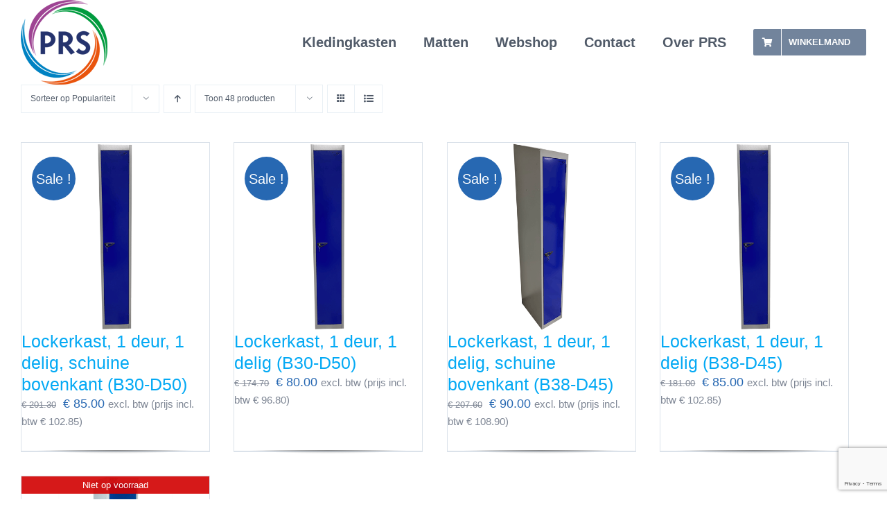

--- FILE ---
content_type: text/html; charset=utf-8
request_url: https://www.google.com/recaptcha/api2/anchor?ar=1&k=6LdBH94ZAAAAAK1nnRsnlq7IPmJCklyXgeezZAtn&co=aHR0cHM6Ly93d3cucHJzLm5sOjQ0Mw..&hl=en&v=PoyoqOPhxBO7pBk68S4YbpHZ&size=invisible&anchor-ms=20000&execute-ms=30000&cb=q17lhswy1d0v
body_size: 48561
content:
<!DOCTYPE HTML><html dir="ltr" lang="en"><head><meta http-equiv="Content-Type" content="text/html; charset=UTF-8">
<meta http-equiv="X-UA-Compatible" content="IE=edge">
<title>reCAPTCHA</title>
<style type="text/css">
/* cyrillic-ext */
@font-face {
  font-family: 'Roboto';
  font-style: normal;
  font-weight: 400;
  font-stretch: 100%;
  src: url(//fonts.gstatic.com/s/roboto/v48/KFO7CnqEu92Fr1ME7kSn66aGLdTylUAMa3GUBHMdazTgWw.woff2) format('woff2');
  unicode-range: U+0460-052F, U+1C80-1C8A, U+20B4, U+2DE0-2DFF, U+A640-A69F, U+FE2E-FE2F;
}
/* cyrillic */
@font-face {
  font-family: 'Roboto';
  font-style: normal;
  font-weight: 400;
  font-stretch: 100%;
  src: url(//fonts.gstatic.com/s/roboto/v48/KFO7CnqEu92Fr1ME7kSn66aGLdTylUAMa3iUBHMdazTgWw.woff2) format('woff2');
  unicode-range: U+0301, U+0400-045F, U+0490-0491, U+04B0-04B1, U+2116;
}
/* greek-ext */
@font-face {
  font-family: 'Roboto';
  font-style: normal;
  font-weight: 400;
  font-stretch: 100%;
  src: url(//fonts.gstatic.com/s/roboto/v48/KFO7CnqEu92Fr1ME7kSn66aGLdTylUAMa3CUBHMdazTgWw.woff2) format('woff2');
  unicode-range: U+1F00-1FFF;
}
/* greek */
@font-face {
  font-family: 'Roboto';
  font-style: normal;
  font-weight: 400;
  font-stretch: 100%;
  src: url(//fonts.gstatic.com/s/roboto/v48/KFO7CnqEu92Fr1ME7kSn66aGLdTylUAMa3-UBHMdazTgWw.woff2) format('woff2');
  unicode-range: U+0370-0377, U+037A-037F, U+0384-038A, U+038C, U+038E-03A1, U+03A3-03FF;
}
/* math */
@font-face {
  font-family: 'Roboto';
  font-style: normal;
  font-weight: 400;
  font-stretch: 100%;
  src: url(//fonts.gstatic.com/s/roboto/v48/KFO7CnqEu92Fr1ME7kSn66aGLdTylUAMawCUBHMdazTgWw.woff2) format('woff2');
  unicode-range: U+0302-0303, U+0305, U+0307-0308, U+0310, U+0312, U+0315, U+031A, U+0326-0327, U+032C, U+032F-0330, U+0332-0333, U+0338, U+033A, U+0346, U+034D, U+0391-03A1, U+03A3-03A9, U+03B1-03C9, U+03D1, U+03D5-03D6, U+03F0-03F1, U+03F4-03F5, U+2016-2017, U+2034-2038, U+203C, U+2040, U+2043, U+2047, U+2050, U+2057, U+205F, U+2070-2071, U+2074-208E, U+2090-209C, U+20D0-20DC, U+20E1, U+20E5-20EF, U+2100-2112, U+2114-2115, U+2117-2121, U+2123-214F, U+2190, U+2192, U+2194-21AE, U+21B0-21E5, U+21F1-21F2, U+21F4-2211, U+2213-2214, U+2216-22FF, U+2308-230B, U+2310, U+2319, U+231C-2321, U+2336-237A, U+237C, U+2395, U+239B-23B7, U+23D0, U+23DC-23E1, U+2474-2475, U+25AF, U+25B3, U+25B7, U+25BD, U+25C1, U+25CA, U+25CC, U+25FB, U+266D-266F, U+27C0-27FF, U+2900-2AFF, U+2B0E-2B11, U+2B30-2B4C, U+2BFE, U+3030, U+FF5B, U+FF5D, U+1D400-1D7FF, U+1EE00-1EEFF;
}
/* symbols */
@font-face {
  font-family: 'Roboto';
  font-style: normal;
  font-weight: 400;
  font-stretch: 100%;
  src: url(//fonts.gstatic.com/s/roboto/v48/KFO7CnqEu92Fr1ME7kSn66aGLdTylUAMaxKUBHMdazTgWw.woff2) format('woff2');
  unicode-range: U+0001-000C, U+000E-001F, U+007F-009F, U+20DD-20E0, U+20E2-20E4, U+2150-218F, U+2190, U+2192, U+2194-2199, U+21AF, U+21E6-21F0, U+21F3, U+2218-2219, U+2299, U+22C4-22C6, U+2300-243F, U+2440-244A, U+2460-24FF, U+25A0-27BF, U+2800-28FF, U+2921-2922, U+2981, U+29BF, U+29EB, U+2B00-2BFF, U+4DC0-4DFF, U+FFF9-FFFB, U+10140-1018E, U+10190-1019C, U+101A0, U+101D0-101FD, U+102E0-102FB, U+10E60-10E7E, U+1D2C0-1D2D3, U+1D2E0-1D37F, U+1F000-1F0FF, U+1F100-1F1AD, U+1F1E6-1F1FF, U+1F30D-1F30F, U+1F315, U+1F31C, U+1F31E, U+1F320-1F32C, U+1F336, U+1F378, U+1F37D, U+1F382, U+1F393-1F39F, U+1F3A7-1F3A8, U+1F3AC-1F3AF, U+1F3C2, U+1F3C4-1F3C6, U+1F3CA-1F3CE, U+1F3D4-1F3E0, U+1F3ED, U+1F3F1-1F3F3, U+1F3F5-1F3F7, U+1F408, U+1F415, U+1F41F, U+1F426, U+1F43F, U+1F441-1F442, U+1F444, U+1F446-1F449, U+1F44C-1F44E, U+1F453, U+1F46A, U+1F47D, U+1F4A3, U+1F4B0, U+1F4B3, U+1F4B9, U+1F4BB, U+1F4BF, U+1F4C8-1F4CB, U+1F4D6, U+1F4DA, U+1F4DF, U+1F4E3-1F4E6, U+1F4EA-1F4ED, U+1F4F7, U+1F4F9-1F4FB, U+1F4FD-1F4FE, U+1F503, U+1F507-1F50B, U+1F50D, U+1F512-1F513, U+1F53E-1F54A, U+1F54F-1F5FA, U+1F610, U+1F650-1F67F, U+1F687, U+1F68D, U+1F691, U+1F694, U+1F698, U+1F6AD, U+1F6B2, U+1F6B9-1F6BA, U+1F6BC, U+1F6C6-1F6CF, U+1F6D3-1F6D7, U+1F6E0-1F6EA, U+1F6F0-1F6F3, U+1F6F7-1F6FC, U+1F700-1F7FF, U+1F800-1F80B, U+1F810-1F847, U+1F850-1F859, U+1F860-1F887, U+1F890-1F8AD, U+1F8B0-1F8BB, U+1F8C0-1F8C1, U+1F900-1F90B, U+1F93B, U+1F946, U+1F984, U+1F996, U+1F9E9, U+1FA00-1FA6F, U+1FA70-1FA7C, U+1FA80-1FA89, U+1FA8F-1FAC6, U+1FACE-1FADC, U+1FADF-1FAE9, U+1FAF0-1FAF8, U+1FB00-1FBFF;
}
/* vietnamese */
@font-face {
  font-family: 'Roboto';
  font-style: normal;
  font-weight: 400;
  font-stretch: 100%;
  src: url(//fonts.gstatic.com/s/roboto/v48/KFO7CnqEu92Fr1ME7kSn66aGLdTylUAMa3OUBHMdazTgWw.woff2) format('woff2');
  unicode-range: U+0102-0103, U+0110-0111, U+0128-0129, U+0168-0169, U+01A0-01A1, U+01AF-01B0, U+0300-0301, U+0303-0304, U+0308-0309, U+0323, U+0329, U+1EA0-1EF9, U+20AB;
}
/* latin-ext */
@font-face {
  font-family: 'Roboto';
  font-style: normal;
  font-weight: 400;
  font-stretch: 100%;
  src: url(//fonts.gstatic.com/s/roboto/v48/KFO7CnqEu92Fr1ME7kSn66aGLdTylUAMa3KUBHMdazTgWw.woff2) format('woff2');
  unicode-range: U+0100-02BA, U+02BD-02C5, U+02C7-02CC, U+02CE-02D7, U+02DD-02FF, U+0304, U+0308, U+0329, U+1D00-1DBF, U+1E00-1E9F, U+1EF2-1EFF, U+2020, U+20A0-20AB, U+20AD-20C0, U+2113, U+2C60-2C7F, U+A720-A7FF;
}
/* latin */
@font-face {
  font-family: 'Roboto';
  font-style: normal;
  font-weight: 400;
  font-stretch: 100%;
  src: url(//fonts.gstatic.com/s/roboto/v48/KFO7CnqEu92Fr1ME7kSn66aGLdTylUAMa3yUBHMdazQ.woff2) format('woff2');
  unicode-range: U+0000-00FF, U+0131, U+0152-0153, U+02BB-02BC, U+02C6, U+02DA, U+02DC, U+0304, U+0308, U+0329, U+2000-206F, U+20AC, U+2122, U+2191, U+2193, U+2212, U+2215, U+FEFF, U+FFFD;
}
/* cyrillic-ext */
@font-face {
  font-family: 'Roboto';
  font-style: normal;
  font-weight: 500;
  font-stretch: 100%;
  src: url(//fonts.gstatic.com/s/roboto/v48/KFO7CnqEu92Fr1ME7kSn66aGLdTylUAMa3GUBHMdazTgWw.woff2) format('woff2');
  unicode-range: U+0460-052F, U+1C80-1C8A, U+20B4, U+2DE0-2DFF, U+A640-A69F, U+FE2E-FE2F;
}
/* cyrillic */
@font-face {
  font-family: 'Roboto';
  font-style: normal;
  font-weight: 500;
  font-stretch: 100%;
  src: url(//fonts.gstatic.com/s/roboto/v48/KFO7CnqEu92Fr1ME7kSn66aGLdTylUAMa3iUBHMdazTgWw.woff2) format('woff2');
  unicode-range: U+0301, U+0400-045F, U+0490-0491, U+04B0-04B1, U+2116;
}
/* greek-ext */
@font-face {
  font-family: 'Roboto';
  font-style: normal;
  font-weight: 500;
  font-stretch: 100%;
  src: url(//fonts.gstatic.com/s/roboto/v48/KFO7CnqEu92Fr1ME7kSn66aGLdTylUAMa3CUBHMdazTgWw.woff2) format('woff2');
  unicode-range: U+1F00-1FFF;
}
/* greek */
@font-face {
  font-family: 'Roboto';
  font-style: normal;
  font-weight: 500;
  font-stretch: 100%;
  src: url(//fonts.gstatic.com/s/roboto/v48/KFO7CnqEu92Fr1ME7kSn66aGLdTylUAMa3-UBHMdazTgWw.woff2) format('woff2');
  unicode-range: U+0370-0377, U+037A-037F, U+0384-038A, U+038C, U+038E-03A1, U+03A3-03FF;
}
/* math */
@font-face {
  font-family: 'Roboto';
  font-style: normal;
  font-weight: 500;
  font-stretch: 100%;
  src: url(//fonts.gstatic.com/s/roboto/v48/KFO7CnqEu92Fr1ME7kSn66aGLdTylUAMawCUBHMdazTgWw.woff2) format('woff2');
  unicode-range: U+0302-0303, U+0305, U+0307-0308, U+0310, U+0312, U+0315, U+031A, U+0326-0327, U+032C, U+032F-0330, U+0332-0333, U+0338, U+033A, U+0346, U+034D, U+0391-03A1, U+03A3-03A9, U+03B1-03C9, U+03D1, U+03D5-03D6, U+03F0-03F1, U+03F4-03F5, U+2016-2017, U+2034-2038, U+203C, U+2040, U+2043, U+2047, U+2050, U+2057, U+205F, U+2070-2071, U+2074-208E, U+2090-209C, U+20D0-20DC, U+20E1, U+20E5-20EF, U+2100-2112, U+2114-2115, U+2117-2121, U+2123-214F, U+2190, U+2192, U+2194-21AE, U+21B0-21E5, U+21F1-21F2, U+21F4-2211, U+2213-2214, U+2216-22FF, U+2308-230B, U+2310, U+2319, U+231C-2321, U+2336-237A, U+237C, U+2395, U+239B-23B7, U+23D0, U+23DC-23E1, U+2474-2475, U+25AF, U+25B3, U+25B7, U+25BD, U+25C1, U+25CA, U+25CC, U+25FB, U+266D-266F, U+27C0-27FF, U+2900-2AFF, U+2B0E-2B11, U+2B30-2B4C, U+2BFE, U+3030, U+FF5B, U+FF5D, U+1D400-1D7FF, U+1EE00-1EEFF;
}
/* symbols */
@font-face {
  font-family: 'Roboto';
  font-style: normal;
  font-weight: 500;
  font-stretch: 100%;
  src: url(//fonts.gstatic.com/s/roboto/v48/KFO7CnqEu92Fr1ME7kSn66aGLdTylUAMaxKUBHMdazTgWw.woff2) format('woff2');
  unicode-range: U+0001-000C, U+000E-001F, U+007F-009F, U+20DD-20E0, U+20E2-20E4, U+2150-218F, U+2190, U+2192, U+2194-2199, U+21AF, U+21E6-21F0, U+21F3, U+2218-2219, U+2299, U+22C4-22C6, U+2300-243F, U+2440-244A, U+2460-24FF, U+25A0-27BF, U+2800-28FF, U+2921-2922, U+2981, U+29BF, U+29EB, U+2B00-2BFF, U+4DC0-4DFF, U+FFF9-FFFB, U+10140-1018E, U+10190-1019C, U+101A0, U+101D0-101FD, U+102E0-102FB, U+10E60-10E7E, U+1D2C0-1D2D3, U+1D2E0-1D37F, U+1F000-1F0FF, U+1F100-1F1AD, U+1F1E6-1F1FF, U+1F30D-1F30F, U+1F315, U+1F31C, U+1F31E, U+1F320-1F32C, U+1F336, U+1F378, U+1F37D, U+1F382, U+1F393-1F39F, U+1F3A7-1F3A8, U+1F3AC-1F3AF, U+1F3C2, U+1F3C4-1F3C6, U+1F3CA-1F3CE, U+1F3D4-1F3E0, U+1F3ED, U+1F3F1-1F3F3, U+1F3F5-1F3F7, U+1F408, U+1F415, U+1F41F, U+1F426, U+1F43F, U+1F441-1F442, U+1F444, U+1F446-1F449, U+1F44C-1F44E, U+1F453, U+1F46A, U+1F47D, U+1F4A3, U+1F4B0, U+1F4B3, U+1F4B9, U+1F4BB, U+1F4BF, U+1F4C8-1F4CB, U+1F4D6, U+1F4DA, U+1F4DF, U+1F4E3-1F4E6, U+1F4EA-1F4ED, U+1F4F7, U+1F4F9-1F4FB, U+1F4FD-1F4FE, U+1F503, U+1F507-1F50B, U+1F50D, U+1F512-1F513, U+1F53E-1F54A, U+1F54F-1F5FA, U+1F610, U+1F650-1F67F, U+1F687, U+1F68D, U+1F691, U+1F694, U+1F698, U+1F6AD, U+1F6B2, U+1F6B9-1F6BA, U+1F6BC, U+1F6C6-1F6CF, U+1F6D3-1F6D7, U+1F6E0-1F6EA, U+1F6F0-1F6F3, U+1F6F7-1F6FC, U+1F700-1F7FF, U+1F800-1F80B, U+1F810-1F847, U+1F850-1F859, U+1F860-1F887, U+1F890-1F8AD, U+1F8B0-1F8BB, U+1F8C0-1F8C1, U+1F900-1F90B, U+1F93B, U+1F946, U+1F984, U+1F996, U+1F9E9, U+1FA00-1FA6F, U+1FA70-1FA7C, U+1FA80-1FA89, U+1FA8F-1FAC6, U+1FACE-1FADC, U+1FADF-1FAE9, U+1FAF0-1FAF8, U+1FB00-1FBFF;
}
/* vietnamese */
@font-face {
  font-family: 'Roboto';
  font-style: normal;
  font-weight: 500;
  font-stretch: 100%;
  src: url(//fonts.gstatic.com/s/roboto/v48/KFO7CnqEu92Fr1ME7kSn66aGLdTylUAMa3OUBHMdazTgWw.woff2) format('woff2');
  unicode-range: U+0102-0103, U+0110-0111, U+0128-0129, U+0168-0169, U+01A0-01A1, U+01AF-01B0, U+0300-0301, U+0303-0304, U+0308-0309, U+0323, U+0329, U+1EA0-1EF9, U+20AB;
}
/* latin-ext */
@font-face {
  font-family: 'Roboto';
  font-style: normal;
  font-weight: 500;
  font-stretch: 100%;
  src: url(//fonts.gstatic.com/s/roboto/v48/KFO7CnqEu92Fr1ME7kSn66aGLdTylUAMa3KUBHMdazTgWw.woff2) format('woff2');
  unicode-range: U+0100-02BA, U+02BD-02C5, U+02C7-02CC, U+02CE-02D7, U+02DD-02FF, U+0304, U+0308, U+0329, U+1D00-1DBF, U+1E00-1E9F, U+1EF2-1EFF, U+2020, U+20A0-20AB, U+20AD-20C0, U+2113, U+2C60-2C7F, U+A720-A7FF;
}
/* latin */
@font-face {
  font-family: 'Roboto';
  font-style: normal;
  font-weight: 500;
  font-stretch: 100%;
  src: url(//fonts.gstatic.com/s/roboto/v48/KFO7CnqEu92Fr1ME7kSn66aGLdTylUAMa3yUBHMdazQ.woff2) format('woff2');
  unicode-range: U+0000-00FF, U+0131, U+0152-0153, U+02BB-02BC, U+02C6, U+02DA, U+02DC, U+0304, U+0308, U+0329, U+2000-206F, U+20AC, U+2122, U+2191, U+2193, U+2212, U+2215, U+FEFF, U+FFFD;
}
/* cyrillic-ext */
@font-face {
  font-family: 'Roboto';
  font-style: normal;
  font-weight: 900;
  font-stretch: 100%;
  src: url(//fonts.gstatic.com/s/roboto/v48/KFO7CnqEu92Fr1ME7kSn66aGLdTylUAMa3GUBHMdazTgWw.woff2) format('woff2');
  unicode-range: U+0460-052F, U+1C80-1C8A, U+20B4, U+2DE0-2DFF, U+A640-A69F, U+FE2E-FE2F;
}
/* cyrillic */
@font-face {
  font-family: 'Roboto';
  font-style: normal;
  font-weight: 900;
  font-stretch: 100%;
  src: url(//fonts.gstatic.com/s/roboto/v48/KFO7CnqEu92Fr1ME7kSn66aGLdTylUAMa3iUBHMdazTgWw.woff2) format('woff2');
  unicode-range: U+0301, U+0400-045F, U+0490-0491, U+04B0-04B1, U+2116;
}
/* greek-ext */
@font-face {
  font-family: 'Roboto';
  font-style: normal;
  font-weight: 900;
  font-stretch: 100%;
  src: url(//fonts.gstatic.com/s/roboto/v48/KFO7CnqEu92Fr1ME7kSn66aGLdTylUAMa3CUBHMdazTgWw.woff2) format('woff2');
  unicode-range: U+1F00-1FFF;
}
/* greek */
@font-face {
  font-family: 'Roboto';
  font-style: normal;
  font-weight: 900;
  font-stretch: 100%;
  src: url(//fonts.gstatic.com/s/roboto/v48/KFO7CnqEu92Fr1ME7kSn66aGLdTylUAMa3-UBHMdazTgWw.woff2) format('woff2');
  unicode-range: U+0370-0377, U+037A-037F, U+0384-038A, U+038C, U+038E-03A1, U+03A3-03FF;
}
/* math */
@font-face {
  font-family: 'Roboto';
  font-style: normal;
  font-weight: 900;
  font-stretch: 100%;
  src: url(//fonts.gstatic.com/s/roboto/v48/KFO7CnqEu92Fr1ME7kSn66aGLdTylUAMawCUBHMdazTgWw.woff2) format('woff2');
  unicode-range: U+0302-0303, U+0305, U+0307-0308, U+0310, U+0312, U+0315, U+031A, U+0326-0327, U+032C, U+032F-0330, U+0332-0333, U+0338, U+033A, U+0346, U+034D, U+0391-03A1, U+03A3-03A9, U+03B1-03C9, U+03D1, U+03D5-03D6, U+03F0-03F1, U+03F4-03F5, U+2016-2017, U+2034-2038, U+203C, U+2040, U+2043, U+2047, U+2050, U+2057, U+205F, U+2070-2071, U+2074-208E, U+2090-209C, U+20D0-20DC, U+20E1, U+20E5-20EF, U+2100-2112, U+2114-2115, U+2117-2121, U+2123-214F, U+2190, U+2192, U+2194-21AE, U+21B0-21E5, U+21F1-21F2, U+21F4-2211, U+2213-2214, U+2216-22FF, U+2308-230B, U+2310, U+2319, U+231C-2321, U+2336-237A, U+237C, U+2395, U+239B-23B7, U+23D0, U+23DC-23E1, U+2474-2475, U+25AF, U+25B3, U+25B7, U+25BD, U+25C1, U+25CA, U+25CC, U+25FB, U+266D-266F, U+27C0-27FF, U+2900-2AFF, U+2B0E-2B11, U+2B30-2B4C, U+2BFE, U+3030, U+FF5B, U+FF5D, U+1D400-1D7FF, U+1EE00-1EEFF;
}
/* symbols */
@font-face {
  font-family: 'Roboto';
  font-style: normal;
  font-weight: 900;
  font-stretch: 100%;
  src: url(//fonts.gstatic.com/s/roboto/v48/KFO7CnqEu92Fr1ME7kSn66aGLdTylUAMaxKUBHMdazTgWw.woff2) format('woff2');
  unicode-range: U+0001-000C, U+000E-001F, U+007F-009F, U+20DD-20E0, U+20E2-20E4, U+2150-218F, U+2190, U+2192, U+2194-2199, U+21AF, U+21E6-21F0, U+21F3, U+2218-2219, U+2299, U+22C4-22C6, U+2300-243F, U+2440-244A, U+2460-24FF, U+25A0-27BF, U+2800-28FF, U+2921-2922, U+2981, U+29BF, U+29EB, U+2B00-2BFF, U+4DC0-4DFF, U+FFF9-FFFB, U+10140-1018E, U+10190-1019C, U+101A0, U+101D0-101FD, U+102E0-102FB, U+10E60-10E7E, U+1D2C0-1D2D3, U+1D2E0-1D37F, U+1F000-1F0FF, U+1F100-1F1AD, U+1F1E6-1F1FF, U+1F30D-1F30F, U+1F315, U+1F31C, U+1F31E, U+1F320-1F32C, U+1F336, U+1F378, U+1F37D, U+1F382, U+1F393-1F39F, U+1F3A7-1F3A8, U+1F3AC-1F3AF, U+1F3C2, U+1F3C4-1F3C6, U+1F3CA-1F3CE, U+1F3D4-1F3E0, U+1F3ED, U+1F3F1-1F3F3, U+1F3F5-1F3F7, U+1F408, U+1F415, U+1F41F, U+1F426, U+1F43F, U+1F441-1F442, U+1F444, U+1F446-1F449, U+1F44C-1F44E, U+1F453, U+1F46A, U+1F47D, U+1F4A3, U+1F4B0, U+1F4B3, U+1F4B9, U+1F4BB, U+1F4BF, U+1F4C8-1F4CB, U+1F4D6, U+1F4DA, U+1F4DF, U+1F4E3-1F4E6, U+1F4EA-1F4ED, U+1F4F7, U+1F4F9-1F4FB, U+1F4FD-1F4FE, U+1F503, U+1F507-1F50B, U+1F50D, U+1F512-1F513, U+1F53E-1F54A, U+1F54F-1F5FA, U+1F610, U+1F650-1F67F, U+1F687, U+1F68D, U+1F691, U+1F694, U+1F698, U+1F6AD, U+1F6B2, U+1F6B9-1F6BA, U+1F6BC, U+1F6C6-1F6CF, U+1F6D3-1F6D7, U+1F6E0-1F6EA, U+1F6F0-1F6F3, U+1F6F7-1F6FC, U+1F700-1F7FF, U+1F800-1F80B, U+1F810-1F847, U+1F850-1F859, U+1F860-1F887, U+1F890-1F8AD, U+1F8B0-1F8BB, U+1F8C0-1F8C1, U+1F900-1F90B, U+1F93B, U+1F946, U+1F984, U+1F996, U+1F9E9, U+1FA00-1FA6F, U+1FA70-1FA7C, U+1FA80-1FA89, U+1FA8F-1FAC6, U+1FACE-1FADC, U+1FADF-1FAE9, U+1FAF0-1FAF8, U+1FB00-1FBFF;
}
/* vietnamese */
@font-face {
  font-family: 'Roboto';
  font-style: normal;
  font-weight: 900;
  font-stretch: 100%;
  src: url(//fonts.gstatic.com/s/roboto/v48/KFO7CnqEu92Fr1ME7kSn66aGLdTylUAMa3OUBHMdazTgWw.woff2) format('woff2');
  unicode-range: U+0102-0103, U+0110-0111, U+0128-0129, U+0168-0169, U+01A0-01A1, U+01AF-01B0, U+0300-0301, U+0303-0304, U+0308-0309, U+0323, U+0329, U+1EA0-1EF9, U+20AB;
}
/* latin-ext */
@font-face {
  font-family: 'Roboto';
  font-style: normal;
  font-weight: 900;
  font-stretch: 100%;
  src: url(//fonts.gstatic.com/s/roboto/v48/KFO7CnqEu92Fr1ME7kSn66aGLdTylUAMa3KUBHMdazTgWw.woff2) format('woff2');
  unicode-range: U+0100-02BA, U+02BD-02C5, U+02C7-02CC, U+02CE-02D7, U+02DD-02FF, U+0304, U+0308, U+0329, U+1D00-1DBF, U+1E00-1E9F, U+1EF2-1EFF, U+2020, U+20A0-20AB, U+20AD-20C0, U+2113, U+2C60-2C7F, U+A720-A7FF;
}
/* latin */
@font-face {
  font-family: 'Roboto';
  font-style: normal;
  font-weight: 900;
  font-stretch: 100%;
  src: url(//fonts.gstatic.com/s/roboto/v48/KFO7CnqEu92Fr1ME7kSn66aGLdTylUAMa3yUBHMdazQ.woff2) format('woff2');
  unicode-range: U+0000-00FF, U+0131, U+0152-0153, U+02BB-02BC, U+02C6, U+02DA, U+02DC, U+0304, U+0308, U+0329, U+2000-206F, U+20AC, U+2122, U+2191, U+2193, U+2212, U+2215, U+FEFF, U+FFFD;
}

</style>
<link rel="stylesheet" type="text/css" href="https://www.gstatic.com/recaptcha/releases/PoyoqOPhxBO7pBk68S4YbpHZ/styles__ltr.css">
<script nonce="T04bfdIhpikLhVcbsJrlKw" type="text/javascript">window['__recaptcha_api'] = 'https://www.google.com/recaptcha/api2/';</script>
<script type="text/javascript" src="https://www.gstatic.com/recaptcha/releases/PoyoqOPhxBO7pBk68S4YbpHZ/recaptcha__en.js" nonce="T04bfdIhpikLhVcbsJrlKw">
      
    </script></head>
<body><div id="rc-anchor-alert" class="rc-anchor-alert"></div>
<input type="hidden" id="recaptcha-token" value="[base64]">
<script type="text/javascript" nonce="T04bfdIhpikLhVcbsJrlKw">
      recaptcha.anchor.Main.init("[\x22ainput\x22,[\x22bgdata\x22,\x22\x22,\[base64]/[base64]/[base64]/KE4oMTI0LHYsdi5HKSxMWihsLHYpKTpOKDEyNCx2LGwpLFYpLHYpLFQpKSxGKDE3MSx2KX0scjc9ZnVuY3Rpb24obCl7cmV0dXJuIGx9LEM9ZnVuY3Rpb24obCxWLHYpe04odixsLFYpLFZbYWtdPTI3OTZ9LG49ZnVuY3Rpb24obCxWKXtWLlg9KChWLlg/[base64]/[base64]/[base64]/[base64]/[base64]/[base64]/[base64]/[base64]/[base64]/[base64]/[base64]\\u003d\x22,\[base64]\x22,\x22HnFSBsONGMKQXMK9wppawpdKb8OmC2VFwoXCmcO4wrXDojhqW33CmxRpOsKJT0PCj1fDiVTCuMK8QsOWw4/CjcOqd8O/e07CmMOWwrRbw5QIaMOEwr/DuDXCvMKdcAFZwqQBwr3CogzDrijCmRsfwrNpOQ/CrcOrwoDDtMKeaMOiwqbCtijDhiJ9UBTCvhsVQVpwwqLCn8OEJMKKw7Ycw7nCoUPCtMORO37Cq8OGwr/Cplgnw5p5wrPCsl3DnsORwqI7wogyBiDDtDfCm8K7w7sgw5TCvcKHwr7ChcK7GBg2wqfDvAJhF3nCv8K9NcOoIsKhwolsWMK0G8KDwr8EEFBhECduwp7DoljCq2QMMMOFdmHDgMKYOkDCisKCKcOgw695HE/CoQRseBrDknBkwqtKwofDr1s2w5QUAcKbTl4KH8OXw4QswqJMWiJkGMO/w5sPWMK9RcKPZcO4QwnCpsOtw6Jqw6zDnsO7w7/[base64]/G8KFMhrCv15/wpk0asKZKcKywrQQw5vDv8O4QcO0McOQDlMqw7/DsMKTWVV/[base64]/Dnx/[base64]/DmBvDu8KeZlQAwr85wqvCl1UsNcKvGl/DnwUVw5XCgGEAHsOGw7rCpwxmXBDChcK6eDk1TAXDr0YOwoxbw74fUH4fw4MJLMOmQ8O/BxY3JmB/w7DDkcKQT0bDiAJafzrCkFlOacKaJ8Khw5RCVVJCw58Aw4XCgTDDssKhwphlWFHDtMK0A1vCqzsKw6MrDCBgIx9cwpfDhsOHw7TDlcK8w5zDpWPDi0JAE8ORwqZoEsKfP1zCu01Lwq/CjsKNwovCgcOGw5nDjyzCo1zDkMOVwoACwrzCtMOefkoTZsKqw5HDiWrCjCLDjx7Ch8KpCSR2LBIranVow4QRw5hXwq/CrsKwwol2w5/Ckm/DmlLDixodKcKWFDV/C8K+IsK9wq7DmcKuYmFgw5LDj8Kuwr92w4PDgMKiYUjDmcOeRALCk0cSwo8zaMKVKmByw7A9wpkowrDDqS/CpAh1w6rDssKxw55qfcOIwpXDgMKuwrbDokLCphZNXz/CvcOiIiUnwrlHwr9sw6zDuytaO8OTan8cfWfDu8OSwqvDg2tLwqINLUEkEzpnw50IBilnw5tvw7NQWz9Zw6XDjMKIwq/Dm8KgwoVzNMODwqXCn8K6Kx7Dt0LChcOLAsOqTMOrw7XDhsKuS1wAZEHDiAgsS8K9K8KQRj0/Tm1NwoRMwpbDlMKlf3xsIsKlw7DCm8OhEsOrwonDp8K8GUTDuER0w5ATHlFrwptjw7zDvMO/EMK4UT46YcKAwow8TV9LeT/DjsOKw6FLw5TDqCTCnAoUXSVwwppowqHDr8Oaw4Nrw5bCuk/CrMKkMcO9w5XCjMOqXRvDvz7DlMOqwrQyMgwbw5k7wqB/woDCqHjDrnAyJsOZKxlRwrHCshDCnsOxC8KkDcO3RcKjw5TClsOOw7VmDC5Uw47DrcOmwrPDvMK8w4ICScK8ccO3w5tWwo3Du3/Cl8Kgw63Cq3bDlXl4GxjDscK/w7ADw6TDkm7CtMO7QcKPLcKAw67Dh8Ozw75QwrjChBjCncKZw5zCokzCscOoDMOiPsORQD3CgsK7QMKxEG1QwoBgw7XDskLDu8Ogw4J2wq0gUXtcw7HDhMOdw4XDqMObwrTDvMKnw5AXwqhFG8KOZsO2w5/CmcKRw4DDucKOwqImw7jDrgleS34DZsOEw4EVw7XCtF/DmArDicONwrjDkTjCnMOXwpUHw4zDtn/DihYxw4Z/NcKJUcKBUWfDpMKEwrk6GMKnej8LRMKAwrpiw7HCl3LDkMOOw5gMEXoFw60pTUFow6x5bcOUGkHDucO8UT3ClsK8BcKRFT/[base64]/Cv0XDnsOcw7xHeXVbwrXDs3HCksODwqc/w5HDo8Ohwp/DpEwBd07CvsOMG8K6wqHDscO9wr07wo3Co8OvNS/DmMKqeR7CgMKIdCzCjADCg8ObTCXCsT7DocOfw6hTBMOBfcKtLsO5AzvDsMO2E8OkXsOJW8Kmw7fDqcKoXjJ1w53DjMKZCVPDtcKaF8KqfsO9w7Jfw5hDfcKKwpDDmMOIXsKoFQPChm/CgMOBwo0NwqlSw59Zw7vClmfCrGPDnBrDtSnDksOMCMOOwqPCs8K1wrjDsMOxwq3CjlQXA8OeVUnDtSgpw5DClXN3wqM/[base64]/Ci8KYw5XCjMOyw7bDi8OXD8OzwqRqwobCplHDp8KObcOQb8OIUQTDkWpOw7s3LsO5wqjDumlNwqAUbMOlDQTDl8OHw5kJwo3Cp2A8w4jCkXFdwp3DjxIJwrc9w5xGCGfCgsOECsK/[base64]/dcKPw5fDg31tw6XCtMKiwoYTw4HChGRzLsOrZj3DscKhGcOSw4QUw68fPFnDjcKqIifCrU9EwowJUsO1woHDgybCgcKHwotPw7HDnzgowrkJwqHDpB3DokDDocKiwr7ChTHDscKQwofCr8Ojwp4ww4fDkSdNemdOwqZoeMKWbcK3PsOnwo9/dgnCiX/CsS/DoMKKJmvDscKgwrzCsSZFw6XCocOaRXbCoFcVH8KSVlzCgRceQHF3NsOJGWkBZ3DDj1fDi0nCocKMw6LDr8O3RcOGK1fCtcKuaGoSBcKVw7BEGkvDiX8fFcK0w7jDlcOpOsOKw53DsSPDssK3w604woHCuhnDjcKqwpdJw6onw5zDtsKRRsOTw4J9wpnCj0nCsUY7w6/[base64]/DgUQVKnxEZ0nDpnQ9Bn7Dr8KeFmwuwoVawr0bXFcMQcK2woTCiEzDgsOdYFrCv8KxI3sJw4pXwr9oWMKAbMOxwpcpwoTCqMOow6kAwqJTw681An3DgHnCo8KVCnJyw6LCjG7CmMKBwrA1M8ODw6jCrXkNVMKZIUvChsOzSsKAw5Qow6l8w7FZw6s/FcOCagoRwo9Kw43Cp8ONUioxw43Co0s1A8Klw7nCscOTw6szb0bCrMKRe8OpMBbDjg7DtUnCrsOBTmnDvifDsX7CvsKEw5fCol8KJEwSSwgUfMK4RsKxw6zCrmfChlQBw4bCnW0WY1DDmyTCj8OXw6zCmDU8cMOnw61Tw41ow7/CvMKOw7cIQ8OsLTQJwoBEw5/ChsKgeQYUChw6w5RfwpAlwofCimnCt8KzwpQOPcKSwq/CtFfCiCvDtcOXHA7DuEJjDR3CgcKsfXJ8byPCo8O6WDtOZcOYw7JlNsOFw4jCjjrChUtEwqN0DEZgw5MeWHjDiiLCuinDkMOAw6rChnJtJVvCpE4ew6DCpMK0P05VKk7DhTMnQsK1wojCp2/[base64]/DjBrDvMK+w7dUw7NAN0hewoHDrsK6w4XChDdYw7vDo8KdwoVEfn82woDCvjzCtj9LwrTDjSTDrXBCw5bDoSbCjn0rw7vCvT/[base64]/DnnfCgzTCocK8w5zDo21VUjEcwqDDl212woVxwp04GcOkdivDncKBUcOPwrRPMsOkw6bCh8O3ADHCksKewpJuw7/[base64]/[base64]/CqcKMJcKeIXUbwr7CpsKlwr3Dg8Onw6LCvcO1wpLDmcOcwpLDkBfClV0ow44xwrHDgk3Cv8KXOUp0bRstwqc8Y3M+w5BsBMK2GklRCCTCocOGwr3DpcKOwrQ1w4p4wqAmdnzDgCXCtsKDQmFSwrptAsO1TsKRw7E/UMO8w5c2w4lkWkEDw648woxme8OdDD3CsyjCqTxOw7nDlcKxwrnChsK7w6nDsQfCk0LDt8KcJMK5w4PCmsOIN8Ogw67DkyZlwq1TE8K8w4kDwrV1w5fCj8K9aMO3wqRywrBYTiPDvsKqw4TDmDBZwovDvMK6HsKJwq08wp3Dql/[base64]/CjMOya348woknwp7CpnrDpWsewqwXRMOjKRBgwpDDuV3CkC10Qn/CpT5Ef8KKCsO9wrLDmlcSwol4ZcOUw63CicKfO8Kxw7zDtsKbw65Pw5kTFMKiwo/DgMOfRB9dOMO0KsOYYMOYwoZKS2x7wrwUw6wbdQ0pNxHDlEtRD8KYYVAEeB0iw5Bae8Khw4HCmcObNRkMw5hHD8KLIcO1wrYNZmPCnkNzWcKVYT3DmcO5OsOrwoR/C8KkwpLDhBEUw60vwqE/bMKVIwjCocOEH8KAw6XDssOTwpU4bEnCpXjDqRslwoYNw5bCh8KETl/Dm8OLbVHDgsO3S8KnYQ/CuytDw5Nnwp7ComMuMsOwEjM0w58lRMKYwo/DrkDCll7DnArCh8Ozwq7DrsKZR8O1VUNGw7xmfUBLcsOgRn/CpMKcFMKHw48cBQ3DizwpY17DmMKWw7AzF8KYQxUKw59uwrIkwpZEw4TDjmjCtcKmCikeTMKDSsOcaMOAY1NUwqDDhHYPw5FjaiHCucOcwpAndUpvw5kIwp7CiMKwfMKMLAppX1fCrMOGeMO7KMKee1U+RkXDgcKCEsO0w7DDvnLDjFNDJETDtDE7W14Iw4LDkj/Cmj/DrkDCisO6w4rDp8OkA8O2JMO9wo5iWnFcd8K9w5LCucKyScO8NUt9KMOKwqpAw7LDtGRTwo7DqMO1wowgwq14woPCsTTDom7Coh/CpsKvFsOVcQQRw5LDlXjDrkohWHvDn3/[base64]/CoTJcw6LDg3sUcSPDp8KKLDpNw6lawqZmw6TCgRRdwo/DkMK/[base64]/[base64]/[base64]/Dv8O9I8Oww4kcC8OoDknCriBqw48kQcK6T8KrdVASw6gTMMO0EG/DhcKABBHDlMKYD8O5TDLCglFVHSTCmhzCpXpcHsKwUn5Tw7HDuifCksOnwoUsw7Jtwo/Dr8OIw6QCbHTDhMOSwq3DpUHDocKBXsKHw5nDuUTClEbDs8OLw5nCrWVuF8KifwfCqBrDqsO8w7/CvQgaWkvClXfCrMOeFMK4w4DDrz3CvlbChARhw5DCt8OvcWjCgGAyOA7DlcK7WcKrE27DgjzDkcOabcKFMMOhw7jDuHMTw4rDjsKXHzo7w5vCo1LDuHMPwrpIwq7DoUp+OyHCrB3CtDkeIVTDrgnDhHXCtyrDmhEoEgdGH1/DmRtYFmU+wqBTaMOJfw0HWUvCqU17wrsPXsO9bMO8dF5PQ8ONwrbClWZOVsKZWcObd8Opw7g4w6R2w7jCqVA/wrNkwqXDhyfCqsOsCX3CqAFCw4nCncOew4Qbw7Rmw7FdEcKgwowbw6jDiGrDllIjQRR2wqjChsKFZsO6PsO5Y8O6w4PCg3fCgUvChsKYXHQ/UErDmmpzN8KeNBBWIsKmFsKsc0AHHQAPX8Kkwqc5w4J2w7zDncKZFsO8wrMYw6nDmFBxw5NAdMKPwognS1g2w6MuesO+w7R7DcKMwqfDm8KPw74nwoMXwot2dXgCEMO1wrEkTcKcwoTCvMKMwq1CfcKnGz5WwoUXSMOgwqjDmi0twpnDpWwWwpoDwrzDr8OKwo/Cr8K2w6bDiVZpwo7DtDwodivCmsKow7xkE0dHIGnCjgnCm216woNbwrnDjGQGwprCtwPDhUfCksKgTCjDuyLDrTcjUjvCq8KyVm4Uw7HCuHbDowjDp3FVw4PDmsOwwrDDmy5Xw6MqUcOmOcOyw7jCrMOnDMK/EsORw5DDj8KZLMO0EsOZBsOswo3Co8KVw4A/wp7DuSIew6Nhwrs/wr4kwpfDoDvDqgXCksO3wrfCn3gWwqDDucONIGB9wrvDhGXCi3TDuGvDrU1JwowTw71dw70zTDtrGHprIMO3JsOrwocUw4jCiFNrdQ0gw4PCl8OlOsOGa1QEwqHDqMKew5HDmMOvwqtww6DDt8Ohd8Onw73DrMOZNVIOwpTCm3fCqT3CpW/CihDCsGzDmXIERngawpZnwr3DoUo7worCpsOwwpLDsMO5wrhDwqMlAsO/wq1TMwEgw7t/ZcKzwqd6w40FBH8qw5sGZinCg8OkIAN1wqLDuCTDp8Kcwo/[base64]/CusOdw7TDqMKFMw/CtkgcwqvCr8KYw4d3SB/[base64]/[base64]/[base64]/CnElnc8OVwr0kI8KjJ1wHWsOSw4LDp8Okw4vCtV7DmsKvwovDk03Dp1/DjAzDjcKQOljCuCnCgVPCrQY+w6MrwpdKwrLCixgnwpbDpl4Pw7vDpifCjkrCnyrDucKSw5hrw6HDrcKOSSPCo3fDhgJEEXPDh8OfwqvDocOhO8KZwrMTwpzDhjIDw5jCu3dxScKkw6PDm8KPNMKbwpYwwq3DnMOPSMKDwr/ChADChcO3HWVZTylVw4HDrzXCr8K3wrJQw6HCjsKtwpvCksKww6MHDwwaw4MrwpJzDAQpTcKKDE3CuzFzWsORwogLw7NIw57Cj1vCksK8LwLCgsKrwoU7wrkuPcKrwq/DpGUuVsKawrAYMHnCgVVuw4XCo2DDl8KFNsKYDMOdMsOow5MRwr3Ck8OVIMOswq/Cs8OsVXUvw4YowrrCmsOUSsOqwpZgwpvDncK+woIiXFTDjMKLYsOXTcObQlhww4pdTnU4wpTDmcKEwqZgTsKtAcOXM8KwwrDDoXLDjT9/w5fDs8Oxw5HDkzrCg2sbw6orQzrCoiNyG8Oyw5dJwrjDoMKQZTgXB8OELsOAwr/DtsKFw6TCp8OeEibDuMOvSsKaw6TDrQnCkMKsAnpiwo8Pw6zCvcKiw6U3LcKZQWzDp8K2w6HCkl3Dm8Osd8OAwq5adj4gDxxcNDlVwprCisKreXJgw7jDhxIAwp1yZsO/w5nDkcObwpbDr3UYR3kUUmwKEFxWw6LDmicLHsKTw5wFw6/DvBVVf8OvJMKZdcKgwqnCkcO5WTtbTSLDr2YqPcOYBWHDmTsYwrDCtMOAQsK7wrnDiVXCp8KrwocSwrRGT8KUwqfDscOdw4kPw4nCpsKnw77DrQ3CuWXCvW/CncOKw57CjATDlMOHwqPCgMOJP1REwrB+w7hqR8OlRAPDo8KbfBDDiMOnH27CmijCuMK/GcOXfVoMwozCu0cxwqktwrECwrvCjgfDssKLOcKhw6wpTAIxKsOyRMK2KHnCpGRBwrcUfkhqw5LCssKiRmfCrk7Cn8K6BmjDmMO/[base64]/[base64]/DvEFdK8Kxw5Y0bsOOBxQQbDBjLCfCgndmB8O3DMOXwp4OLTUBwrA+w5DCilhFBMOoUsKtWhvDrjBSWsOuw5DChsOCHMObw4hRwrHDrgQMGAgyV8OqYG/CocOGwokNYsOjw7gpDnpgw5jDu8KyworDicKqKMKZw44VWcKnwojDoh7DvMKzC8KSwp0dw53DhGUAfz7DlsK+OFUwL8OCWGBvOx7DvCLDmsOew4bDswETOR0XHAzCq8OuBMKDXzIIwrEPC8OHw7NeBcOkGMO3woNPHHVZw5fDgsOOZhbDq8KEw7lnw5HDgcKZw4nDkX/CqcOEwoJCGsK8ZUDCncOHw5nCnTZnEcOCw5V5woPDkxATw4nDlsKmw4vDnMO2w74Zw4XCqcOfwrtuDDtZFVcQPxXCoRVZBkMoVAY3w68cw65GVMOJw7kpGGDDuMOSMcK/[base64]/Cnj14woPDsMKAEcKLw5B0D8Ksw43DsMO3w5/Doj/CnsKlw41ScjHCnMKVcsKCHsKiYCtkOwJsBDXCo8OCw5fCjTjDkcKHwplFWMOlwpxmFMKqUMOcEMOQIUnCvTPDrcKwEkzDh8KqBlc5S8K6OxhabsO9HCLDu8Opw4kWwo/Cm8K0wr8Xw68JwqfDn1HDrk7CqcKCDsKMChrCiMKJVHjCtcKxdsOcw6g4w59SeG49w45/JArCo8Kkw4zDvnNvw7FrUsKrFcOoG8KmwpEtOFpQw73DrcKOXsKbw5XCg8KEakVqPMKVwqbDosOIw6rChsKcTF/Cq8KOwqzDsUHDhXTDiCEUDH/[base64]/w5g0w7vDqS4kBEbDs1xkOl9Pw6d9LxMtw5R1QB/[base64]/Co8Ksw5XCqljDkSYFOMO6OWnCjXzDvX4bC8K3Pmwbw5tRMil3BMOcwpfCkcK7fMKow7fDrFQXwpB6w7/CjinDvsKdw5tawojDuAvDqBnDi09EecOuEWHCkRTCjwjClcOsw6oFwrvCncOuFnnDqn9gw5JGSMOAEhXDvmgGGGLDu8KyTHddwoBxw4lfw7ULw49IZcKmBsOgw74bwoYCM8KyNsO9wpkOw6PDk05Dwo5xwovDmsO+w5zCtRB/w6zCmcK+f8Kyw6LDusOkw7AYFz8jB8KISsO9A1RQwrwZFMOhwrzDnxVwJSnCnMKqwoBYKMO+UnXDtsOQPHB2wqgxw7fCk1PCsk8TEwzDkcO9I8K6wrNbT1E6Rl0gesO3w5RVfMKGKMKPeGFMw7jDk8OYwqACOj/CthbCocKuLh58QcKoSRrCmXPCgmZzSTg5w6nDtMKswpbCnmTDucOqwosuPMKMw7/Cs0LCvsOLZ8KIw4EcOsK8wrHDp1bCph/[base64]/w6PCpSAODCoHwqcMDMOIF37DqcOuwrgJK8K8NMKfwogZw68Sw7pzw7TCnMOeSSXChkPCtsOoSsK0w5k9w5DClcOjw5XDlDLCoX/DpWAVDcKFw6kZwrpOwpBXdsOJAMO+wo7Dj8O3bDzCl1zDjcOWw6HCpmDDscK5woNDw7VnwqIZwqtvbsKbf1jCjsO/[base64]/[base64]/Cg2AlwprDkEXDrBtLJE09w48eZsKcX8Kww5tbwqwgIcKYwq/CnyfCr27CjMOvw5rDoMOCaB3CkA7CpQwvwqUgw5ZrDCYdwrPDjcKFLkhMXMK5wrdUJiJ7w4dVBGrCs35qB8OGw40+w6Z+AcK+K8KqQCRuw47ClQMKOCsXAcO0w5krLMKawpLCngI+wo/Cr8Ksw5tFw4w8wpnDjsK7w4bCiMObNDHDo8KUwqsZwo0CwrMkwqQhYsKUbcO/[base64]/w7vDucOUw7/DuiUCw6/[base64]/CqFLDkjnCvyDCusOrLcOGw48IwpvDkVrDksKdwrNpwpbDkcOTDmdLD8OHFMKkw4IrwpY9w6ApKU3DhTXDhsOsfV/CkcKleBZTw5FDNcOqw4Anw7hdVnIGw67DnxjDkC3DncOkQcOGWGvChzwmRMOdw7vDhsOyw7HCnj1teTPDnT7Dj8Ogw4HDvnjDsSXCk8KqfhTDlnzDu37DnxTDjmDDgsObwqgAS8OiXX/Ctld0MhbCrcK5w6Imwp0sesO6wq99wo/CvcOHw5cswrbDl8Ocw5jCuH3DuAYtwqHDrSrCvRxCQFtrU2MFwpBHcsO5wrpUw4NGwpjDoy/[base64]/ewdywoLCminCrTlXLMOWf3tvOiAVNcKpSFpqJcOQNcOdVEnDrMOSbF/Dq8K/wol2eErCvcK5wrXDn0zDimDDumoNw6bCo8KkCcOoAsO/[base64]/DqAEUwq7CkD3DscOCO2Vyw7luJsKRw6wuV8OcOcO2XsKhwo7DpMKFwrsKY8OTw6khUx3CjiwQIUPDsR9NPMOaQ8OOHgBow40CwqrCs8OHVcOYwo/CjsOOB8KyQsOqdsOmwr/CiWrCvygtHEoAwrDCicK/[base64]/w6ooRsOkw6XCh8OnwoQqYQPCpcKXw5/DqsK2RMK/IA5uFW8LwoI8w5Qcw419wrTCgz/CosKew7Mww6VbAsOTFwTCjCxOwpbDn8Olwo/CoQzCgX0wUMKycsKgecO5ZcKxHknCjC8iPmVvKjvDozdYwpzCi8OTQ8K3w60/ZMOEMMKPJsK1a3tkaTtHEg/DoHsNwqJ/w6rDgV9HUMKsw5LCp8OFMMKew6liDmcILsOOwrHCmC3DuyzCkcOJZ0xEwoUfwph1VcKpdCzCosKBw7TCkwnDvVt3w7fDrxrDkALDgkZHwq3Cq8O1woUBw7YKOsKPN2LCvcKZEMKyw4/DoUxDwprCv8KFHwQtWcOrGkcSVMOaRGvDnMKgw6bDsmtrNyddw53CnMO+wpddwrPChAnCjSxMwq/CuxkSwp4wYANxRkPChcKcw6vCj8KVwqEoACHCuiNhwplzPsK2Y8KnwqLCqCEjSRfCmUjDtXEpw4cyw57DtyVjcWVDaMOUw5Rdw6t/wq0Mw7HDmAXCrS3CrMKawqTCsjw/[base64]/DnsK/wpI4GDHCnMKPwqDCuWnDoV0uwrY7w6tEw7vDiEXCisOkLMK0w60sJcK3b8Kswq5oA8O5w4xGw7HDssKWw67Cqh3CnFljacOiw6I0KzjCucK/McKdWcOpVDctD1DCiMO2Th8qYsOTasO4w4R2bFnDh30fJAxowqN/w4w5RcKfdMOMw57DgArCqnx5cFrDpzbDosKXD8KZexwBw6g5fiPCuXNgw4Maw6LDr8OyE2TCsFPDqcK1V8KOTsOgw6IfdcO9C8KJdWPDii5ZL8OBw5XCvS8Ywo/Dl8KMbcKqfsKpGXtZw6gvw6gow4UbJggEYFbCtiTCiMOiVi0cw5nDr8OvwrbCvyFVw4g/wpLDoA3CjiMPwprCkcOECMOhH8KKw5loV8KawpMPwrXCo8KmcRJHesO6NsOiw6jDgWAawog2wqjCn1TDn0xNS8K6w5w4woEvClPDusO4SH3Du3kPR8KNC2bDr33CqEjDngVTGcKRKMKsw5XDp8K6w5/DqMKTS8Kew7PCsG/DjXvDrxBiw7hFw4Vhw5BYM8KIw4PDtsOkA8KQwo/CmSnCn8K0WsKYwpjDvcOrwoPCt8K8w44Jw40Iw4JRfAbCpFPDlFQDfcKxcsK/PMKnw7/DnVlRw7RsPSTCqTFcw6s0CVnDncKtwq7Dj8Kmwr7DpVJNw5fCt8OsLMOuw5EDw4gxJsOgwosuMsO0wpnDo3fDjsKMw7vCkVI/NsKrw5tVI2nDj8ONVkHDisOxGVduVw7CkFbDtmRrw6IZWcKjU8Ofw5XCvMKAJ1HDlMOpwo7DusK8w700w5VZbcKzwr7ChMKdw6HDtmLDpMKIJR1mRE7DncO8wro5ByE2wpbDgUtQYcKCw642bsKcQVXCkWvCi0DDvksPBRLDncOqw7pqBcOhVhLCrMKnH1F4wo/CvMKswrXDmH3Dr2VJw7kEXsKRHMOSZxcew5zCrS7DoMO1D2LDtE9wwrHDoMKKwp8TKMOAREDCr8KYbELClndEd8OgGsKdwqzCncK3eMKFFsOpK2EwwprCr8KVwoHDmcKrOQLDgsO8wo9QN8KkwqXDjcKOw4ILD0/ClMOJUDAZCi7DvsOZwo3Ck8OpShUfXMOMM8OzwrE5w5IRI3fDicOtwpsWw43DiE3Dqz7Cr8KhYcOteT8SXcKCwpgmw6/[base64]/CohvDkcKtwqldVgDDmi1Rwo5EGMKmwrgdwrFlbhDDmMOXUcOpwqhIPiw5w6XDtcKUNRPDgcOxwrvDnQvDvcK+KCIcwrtyw5Qvd8OKwrUEc17Cmyh9w7YYXcOHdnbCsRfCuzDCg3ZhB8KWHMOUc8ONBsO2aMODw6MMP2lYNj/CucOeOzbDosK8w6DDuw/CqcK7w7hGaCjDgFfCg39Qwo4mesKlB8OWwpVhXWo5T8OowqlVf8K2VyLCnHvDgiR7BB8uOcKjwrdhJMKrwplPwp1Tw5fCkAN5woZZeyfDr8OsKsOgGQDDsU5yBUvDs37ChsO6V8OQMSU5cnbDucOWw5PDrjjCvBUwwqPCnhzCnMKLw7DDqsOYD8KBw7DDpsK/aSk0JMKrw7DDkmtJw5jCv2nDrMK5LX7Dq2JNTEEHw4TCrk3ChcK5wp7DjUFywoEXw7B2wqkPKELDi1XDisKaw4fDk8KBSMK8BkhOY3LDosKxGxvDi0oOwqPCgEZPw4w7SXJechMWwobClMKCACEGwp/DkU0bw5tcwpXChsOxJnHDlcOvw4DCvVTDlEZTw7PCg8OAL8OYwp/DjsONwo9Rw4FJbcOxG8OeYMOgwq3CpMKAwqHDrEnCowjDksO7EsKrwq3CsMKZcsK/wrt+BGfCkSzDonBbwpnCpQpEwrjDgcOlCsO6WMOjNw/DjUfCjMOFOMOUwoV1w5TDtMKew5PDsEhqFsOyU2zCq2XCuWbCqFLDqkk9wqEyMcKTw6jCmsK0woYYO1DDpm4bLmLDi8K9IMKUZGgcw501AMK4V8OMwrzCqMObMAPDtsOwwoHDnipBwoPDucOZAcODSMObGT/Ct8OqSMOcdQEQw6ULwq3Di8O6J8OlZsOCwpzDvhXCrnk/[base64]/[base64]/w7rCs23DrcOaAH3Dk0vDr8OYSsOTGcOYwprCkUN9w70awrlDA8K2wpN9wojDk1PDgsKdNWTCmRcIWMKNT37CnVcOIkQaGMKrwq/DvcOhw6chcQXCtsO1EAxCw6JDCnDDpFjCs8K9eMK9asOLSsKRw6fCtS3CqnPDoMORwr5fw690I8KOw7zCph7Dp1PDnU3DnWPDoQbCvGTDow0vYFnDh2InZRcZE8KvahPDucOuwrzDvsKywoBMwp4Uw5/DsEPCqFV2dsKvCBs/MCfDlcO1AyzCv8O1wqPDsm1RAwXDjcK8woN/WcK9wrI/wr8yLsOkQiwFHcKewqljYVZawp8KdMOVwqEiwqxrLcO/NQ/DscKewrgsw43CnsKXEMKiwoUVa8KeZ37DpVDCtVnCiXpsw4xUXDUNIDHCgF8uDsOvw4VHw5jCkMO0wo7Cs1IzPMONF8OJY1ogI8Ohw6Iswq/CjxAOwqoVwqN7wpbCgTtyITNYDsKKwrnDnyzCusKCwrLCgHLDtlvDghgvw7XCiWNCwpvDiGYPNMO+RFcAPsOoecKoDH/DqsOIT8KVwrHDusOGZjJVwpELXQt8wqUGw6DCicKWw5vDhy3DocKXw7BVT8OvcETCn8ORVXhgwpvCrQfDv8KVBMKCQAZxNyPDm8OYw4HDgTXCuirDiMOKwpsZLMOfwqfCuiHCmAQVw5x0B8K2w6HCmcK1w5XCvMO6cQ3DvsOEPj/CuElNEsK5wrAaL1heOzYmw4Bnw7wZT3U2wqjDt8OHcS3CrCoyFMOtagHCvcKccMOmw5slQ3/CqsKRXwPDpsO4J34+SsKdFMOfAsK6w6vDu8KSw4VxI8OMO8O5wpsmF0PCiMKacWbChRtmwpptw6VuOyfCiUtsw4YERFnDqgbCh8Ohw7ZHw4B/[base64]/CuBnCg8KKw7lYdMK0d8K4wrVBDA7CokfDlHsowpJwNRrCmcKBw6jDtTQtJikcwqQYwoV8wrQ5MT3DhhvCp2dwwrtYw6Agw5Bmw7PDlHvDlsKkwprCoMKjKToswo/[base64]/w5FQw45+w7jDvMKRw77ClVZ6w7Y7wpzDkMOMw4nDk8KvNE5iwqoYBUccwrnDvUVHwo14w5zDh8KvwrIUNlUNQMOYw4NDwoM+bTt/eMO6w5BKankFdknCom3Dlg5cw7vCrH3Dj8O1DXdsasKUwqTDmCLCtQx+CAbDr8ONwpISwo51NcKiw5PCjMKGwq7DvcOBwrzCusO+fsORworDhDzCosKTwqRYVcKAHnlpwo/ChcO1w5bCpALDoWNLw6PDm1IYw75Xw6fCnsOQAw7CnMKZw5dXwpzCoG46ACfClCnCqsKmw5/CpsOmNMKsw50zEcOSw4bDksOBeizCk0vCm0d8wq7DtxDCkcKwHGtpHWPDlMO0S8KweFvChXXCgsKywpULwpnDsD7Cpzguw6fDin3CrS7Dm8ONVcKJwoHDnUMzG2zDh0s6AsOVQ8O3VFgwNWfDoVRHYETDkQAAw7x9w5LCi8KpS8Kow4HDmMOuw4/CoyVoE8KyG0zDrRBgw6vDnsKnLWUFTcOawrAtw6t1LyvDs8Ouc8KZZR3Cuh3CrsOGw5ISNiovdkM2w59Fwqhvwr/CncKFw5vCjxjCvwcPUcKAw5k/[base64]/CkcK/fsOow4DCpMO+wp8DeAdTw7fCvMK5DsOXwpExbVDDnxLCo8OWAMOrWV4bw6/DhsKrw6QlTsOfwp9iLMOqw5BFEMKmw5pfDcKefT8pwrNKw6DCqcKMwoTCg8OqV8OXwp/Cv3pzw4DCoy3CkcKFYMKpB8O5wrQcIMKyKsKJw7MyZsOYw6bCs8KKVVxkw5RAAcKMwq5tw5Z2wpzDshvCg1rCqcKUw7vCqsK/wo7Co3nCr8OKw7zCocOQMMOiB2sAPG1oMAbDp384w7nCiyzCosOVXC0LasKrYATDtzvCl33Dt8KEOsOaeRjDgsKvOT/CgcOEBsKLakDDtkPDpALCsAhnccKawpJ6w6fCusKkw4TCn2bCrE9sMgFbMnJ8fsKwEzQuw4jDkMKzLztLW8OUcRNWwpDCscObw6RWwpfDq3zDqX/CncKVNz7Cl2p/T2NbCwsBw483wo/[base64]/[base64]/CqsOKWi7DshhowrjCi8Kvw6sIw53Dr8OddMOKbRrDgU/[base64]/DqibCsGRjw5IfM8K3JDnCqMOMwrXDgcOWPMKmeMKRDUMew6RMwqYTK8Opw6zDkmfDhBtcPMKyfsK/[base64]/CoGnDk1LDpkrCucOFc0FEw7hZw6bCjy3CpMOQw7s6wpFlDMOKwr/DtcOFwoTCjz0SwoXDhsO/NDAHwp/CnhZNdmh/w5nCnWI3FXTCuSnCnWHCocK+wrPDhUXDhFHDt8OHAXlewqXDu8K7wpfDvsO3C8ObwoUwUgHDu2A6wpXDn3oGbsK8QsKWRwXCi8OfJ8O2UsKWwqBzw5fCvQLCicKNVcKmTsOkwr8iE8Onw7J/[base64]/w4DDgkfDo8Klw53CrT3Dvnh0Th/DkAMYw5Vuw7J9wqHCgQXDpznCpcKIVcOEwoBKwobDksOqw4HDrUpMacKtHcKNw6vCnsORPAIsDQTCkmwswoLDoEFww5rCuGzCnEZQwpkfEljCuMO/wps3w5jDj0l9LMObD8KIOMKacxp9O8K4a8OYw6BhViDDrUXCisKja0BcJSNpwocBBcK8w70zw5jCoDRfwrfDn3DDu8O0w6bCvF/[base64]/Dn8OWwplgwrHCjMOZbMKBwp1Rf8O2w5bCmhsBLsKjwogsw5hFwrPCpcKlwodOCMK6XMKewr/[base64]/TcK0LV9ZwpvCl8KOw5bDlcKpw6XDsnlXMcKDw5rCtMKdLHpbw5nDrkBww4nDhHhJw6LDksO8LFHDhSvCqMKVJQNTw4/[base64]/[base64]/Cj8Kzwq/Cik3Dg8O1I8O2H8KbF8KCw7bDp8KvwqHCmh7Crn15P2x+C0rDm8OYYcO6LcKVBMK1wow/[base64]/Cg8OeTcOnWT3CoSdnw5DDjU/DvcOCw6QWwpLCpsKyPB3DqSU3woLDj35Mfx/DisOKwpwfw7nDgUdiKsK2wrlzwrHDlMO/[base64]/[base64]/[base64]/[base64]/Dn8OMPsK7w6jCpsKMw6M2PMK6PidCw6stCcOEw5YAw7IdX8Kyw5ACw7giwoXCpcOCDjvDhznCtcOIw6HCnF9NKMOlwqDDkwYbDHbDs2c9w4I+BsOfw6lPQEvDhcK9TEZg\x22],null,[\x22conf\x22,null,\x226LdBH94ZAAAAAK1nnRsnlq7IPmJCklyXgeezZAtn\x22,0,null,null,null,0,[21,125,63,73,95,87,41,43,42,83,102,105,109,121],[1017145,420],0,null,null,null,null,0,null,0,null,700,1,null,0,\[base64]/76lBhnEnQkZnOKMAhk\\u003d\x22,0,0,null,null,1,null,0,1,null,null,null,0],\x22https://www.prs.nl:443\x22,null,[3,1,1],null,null,null,1,3600,[\x22https://www.google.com/intl/en/policies/privacy/\x22,\x22https://www.google.com/intl/en/policies/terms/\x22],\x22JBrO2wNLHFhxTAZdTUnzbxpkJJamibjo8wWeCgJv44Y\\u003d\x22,1,0,null,1,1768861883806,0,0,[185,54,87,1,136],null,[170,245,122,16,191],\x22RC-5ZENTv-4TUpKWg\x22,null,null,null,null,null,\x220dAFcWeA7W-uPMuBEhBsqMkwqG7iGygMxhek0c7TB0MYwzx3Hkg4DFHC2M3KYHn7xjNJq4C6wZrRs4ylRnh2r59AVN_sJLJPPuKA\x22,1768944683833]");
    </script></body></html>